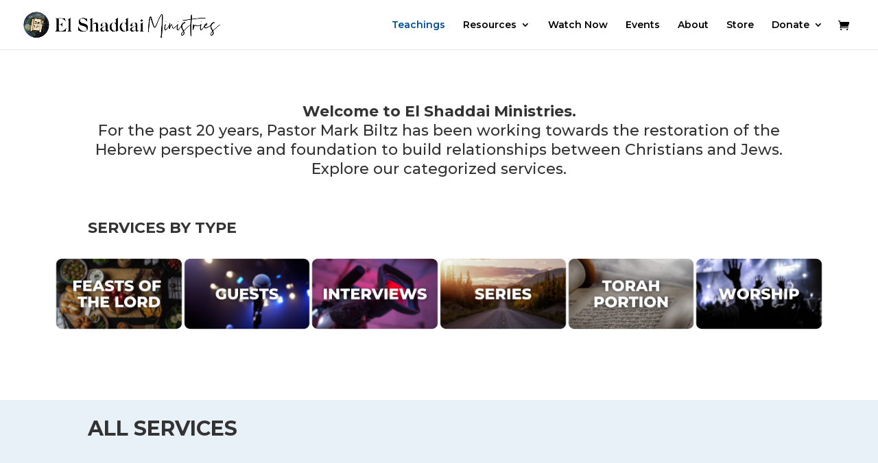

--- FILE ---
content_type: text/css
request_url: https://esm.us/wp-content/et-cache/810/et-core-unified-deferred-810.min.css?ver=1767044995
body_size: 2988
content:
.et_pb_text_0 h3{font-family:'Montserrat',Helvetica,Arial,Lucida,sans-serif;line-height:1.3em}.et_pb_text_1 h3,.et_pb_text_2 h1,.et_pb_text_3,.et_pb_text_4,.et_pb_text_5{font-family:'Montserrat',Helvetica,Arial,Lucida,sans-serif}.et_pb_text_1{margin-bottom:-30px!important}.et_pb_row_2.et_pb_row{padding-top:1px!important;padding-top:1px}.et_pb_row_2,body #page-container .et-db #et-boc .et-l .et_pb_row_2.et_pb_row,body.et_pb_pagebuilder_layout.single #page-container #et-boc .et-l .et_pb_row_2.et_pb_row,body.et_pb_pagebuilder_layout.single.et_full_width_page #page-container #et-boc .et-l .et_pb_row_2.et_pb_row{width:100%;max-width:1120px}.et_pb_image_0,.et_pb_image_1,.et_pb_image_2,.et_pb_image_3,.et_pb_image_4,.et_pb_image_5{width:100%;max-width:100%!important;text-align:center}.et_pb_image_0 .et_pb_image_wrap,.et_pb_image_0 img,.et_pb_image_1 .et_pb_image_wrap,.et_pb_image_1 img,.et_pb_image_2 .et_pb_image_wrap,.et_pb_image_2 img,.et_pb_image_3 .et_pb_image_wrap,.et_pb_image_3 img,.et_pb_image_4 .et_pb_image_wrap,.et_pb_image_4 img,.et_pb_image_5 .et_pb_image_wrap,.et_pb_image_5 img,.et_pb_row_5,body #page-container .et-db #et-boc .et-l .et_pb_row_5.et_pb_row,body.et_pb_pagebuilder_layout.single #page-container #et-boc .et-l .et_pb_row_5.et_pb_row,body.et_pb_pagebuilder_layout.single.et_full_width_page #page-container #et-boc .et-l .et_pb_row_5.et_pb_row{width:100%}.et_pb_section_1.et_pb_section{padding-top:2px;background-color:#e9f1f8!important}.et_pb_row_3.et_pb_row{padding-bottom:3px!important;padding-bottom:3px}.et_pb_blog_0 .et_pb_post .entry-title a,.et_pb_blog_0 .not-found-title,.et_pb_blog_1 .et_pb_post .entry-title a,.et_pb_blog_1 .not-found-title{font-weight:700!important}.et_pb_blog_0 .et_pb_post .entry-title,.et_pb_blog_0 .not-found-title,.et_pb_blog_1 .et_pb_post .entry-title,.et_pb_blog_1 .not-found-title{text-align:center!important}.et_pb_blog_0 .et_pb_post .post-meta,.et_pb_blog_0 .et_pb_post .post-meta a,#left-area .et_pb_blog_0 .et_pb_post .post-meta,#left-area .et_pb_blog_0 .et_pb_post .post-meta a,.et_pb_blog_1 .et_pb_post .post-meta,.et_pb_blog_1 .et_pb_post .post-meta a,#left-area .et_pb_blog_1 .et_pb_post .post-meta,#left-area .et_pb_blog_1 .et_pb_post .post-meta a{color:#0C71C3!important;text-align:center}.et_pb_blog_0 .pagination a,.et_pb_blog_1 .pagination a{font-size:16px;color:#0C71C3!important}.et_pb_blog_1 .et_pb_blog_grid .et_pb_post{border-width:3px;border-color:#0C71C3}div.et_pb_section.et_pb_section_2,div.et_pb_section.et_pb_section_3{background-image:url(https://esm.us/wp-content/uploads/2023/02/Wood-background-scaled.jpg)!important}.et_pb_image_6{text-align:left;margin-left:0}.et_pb_text_3.et_pb_text,.et_pb_text_3 h2,.et_pb_text_4.et_pb_text,.et_pb_text_4 h2,.et_pb_text_5.et_pb_text,.et_pb_text_5 h2{color:#FFFFFF!important}@media only screen and (max-width:980px){.et_pb_image_6 .et_pb_image_wrap img{width:auto}}@media only screen and (max-width:767px){.et_pb_image_6 .et_pb_image_wrap img{width:auto}}

--- FILE ---
content_type: text/css
request_url: https://esm.us/wp-content/themes/esm-1/style.css?ver=4.27.5
body_size: 487
content:
/*---------------------------------------------------------------------------------

 Theme Name:   ESM
 Theme URI:    https://esm.us
 Description:  
 Author:       TecGuru
 Author URI:   https://tecguru.co
 Template:     Divi
 Version:      1.0.0
 License:      GNU General Public License v2 or later
 License URI:  http://www.gnu.org/licenses/gpl-2.0.html

------------------------------ ADDITIONAL CSS HERE ------------------------------*/

/*Remove Media Type Box on Services Grid*/
